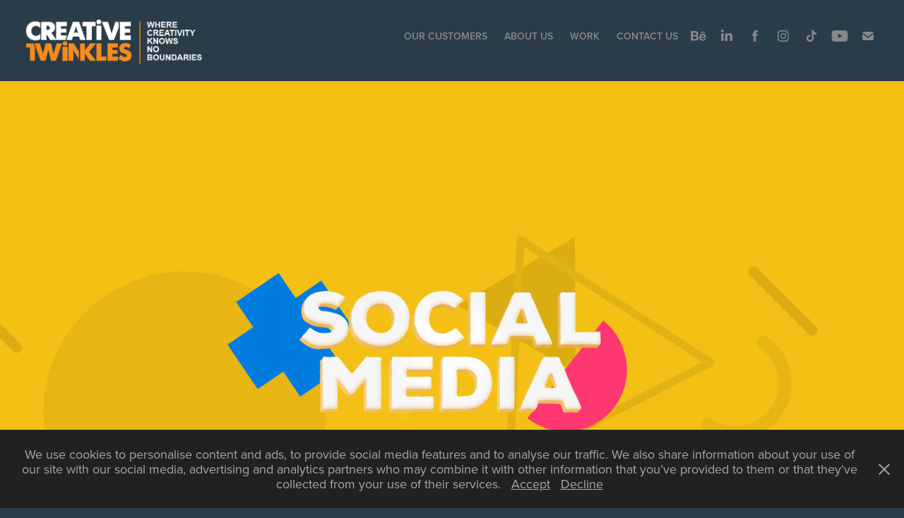

--- FILE ---
content_type: text/html; charset=utf-8
request_url: https://creativetwinkles.net/social-media-collection
body_size: 12416
content:
<!DOCTYPE HTML>
<html lang="en-US">
<head>
  <meta charset="UTF-8" />
  <meta name="viewport" content="width=device-width, initial-scale=1" />
      <meta name="keywords"  content="branding,designs,facebook,graphic,ILLUSTRATION,instagram,lindedin,manipulation,social,social media" />
      <meta name="description"  content="Social Media Collection Designs" />
      <meta name="twitter:card"  content="summary_large_image" />
      <meta name="twitter:site"  content="@AdobePortfolio" />
      <meta  property="og:title" content="Creative Twinkles Agency - Social Media Collection" />
      <meta  property="og:description" content="Social Media Collection Designs" />
      <meta  property="og:image" content="https://cdn.myportfolio.com/77ce08bf-ee72-42ea-bd22-e165d8ff1c57/0344cb59-100c-4233-8632-a660b11e503d_car_202x158.jpg?h=641d89b0b29c403e6ca9a2964b6575b7" />
      <meta name="google-site-verification" content="phFKOckff9A052HhBTVrT_cI9xowkjjR9BdgERAfbj0">
        <link rel="icon" href="https://cdn.myportfolio.com/77ce08bf-ee72-42ea-bd22-e165d8ff1c57/f8a903a0-9761-42b2-83c8-a6c6b37735ad_carw_1x1x32.jpg?h=f54818dba3d8734c4761c304e9f4f114" />
      <link rel="stylesheet" href="/dist/css/main.css" type="text/css" />
      <link rel="stylesheet" href="https://cdn.myportfolio.com/77ce08bf-ee72-42ea-bd22-e165d8ff1c57/3dbae3d7e88f52110a397ff1c916afdb1730211206.css?h=6873687c0540f2f6f691aeac486b9ca2" type="text/css" />
    <link rel="canonical" href="https://creativetwinkles.net/social-media-collection" />
      <title>Creative Twinkles Agency - Social Media Collection</title>
    <script type="text/javascript" src="//use.typekit.net/ik/[base64].js?cb=35f77bfb8b50944859ea3d3804e7194e7a3173fb" async onload="
    try {
      window.Typekit.load();
    } catch (e) {
      console.warn('Typekit not loaded.');
    }
    "></script>
</head>
  <body class="transition-enabled">  <div class='page-background-video page-background-video-with-panel'>
  </div>
  <div class="js-responsive-nav">
    <div class="responsive-nav has-social">
      <div class="close-responsive-click-area js-close-responsive-nav">
        <div class="close-responsive-button"></div>
      </div>
          <div class="nav-container">
            <nav data-hover-hint="nav">
      <div class="page-title">
        <a href="/our-customers" >OUR CUSTOMERS</a>
      </div>
      <div class="page-title">
        <a href="/about-us" >About Us</a>
      </div>
                <div class="gallery-title"><a href="/work" >Work</a></div>
      <div class="page-title">
        <a href="/contact" >CONTACT US</a>
      </div>
                <div class="social pf-nav-social" data-hover-hint="navSocialIcons">
                  <ul>
                          <li>
                            <a href="https://www.behance.net/CreativeTwinkles" target="_blank">
                              <svg id="Layer_1" data-name="Layer 1" xmlns="http://www.w3.org/2000/svg" viewBox="0 0 30 24" class="icon"><path id="path-1" d="M18.83,14.38a2.78,2.78,0,0,0,.65,1.9,2.31,2.31,0,0,0,1.7.59,2.31,2.31,0,0,0,1.38-.41,1.79,1.79,0,0,0,.71-0.87h2.31a4.48,4.48,0,0,1-1.71,2.53,5,5,0,0,1-2.78.76,5.53,5.53,0,0,1-2-.37,4.34,4.34,0,0,1-1.55-1,4.77,4.77,0,0,1-1-1.63,6.29,6.29,0,0,1,0-4.13,4.83,4.83,0,0,1,1-1.64A4.64,4.64,0,0,1,19.09,9a4.86,4.86,0,0,1,2-.4A4.5,4.5,0,0,1,23.21,9a4.36,4.36,0,0,1,1.5,1.3,5.39,5.39,0,0,1,.84,1.86,7,7,0,0,1,.18,2.18h-6.9Zm3.67-3.24A1.94,1.94,0,0,0,21,10.6a2.26,2.26,0,0,0-1,.22,2,2,0,0,0-.66.54,1.94,1.94,0,0,0-.35.69,3.47,3.47,0,0,0-.12.65h4.29A2.75,2.75,0,0,0,22.5,11.14ZM18.29,6h5.36V7.35H18.29V6ZM13.89,17.7a4.4,4.4,0,0,1-1.51.7,6.44,6.44,0,0,1-1.73.22H4.24V5.12h6.24a7.7,7.7,0,0,1,1.73.17,3.67,3.67,0,0,1,1.33.56,2.6,2.6,0,0,1,.86,1,3.74,3.74,0,0,1,.3,1.58,3,3,0,0,1-.46,1.7,3.33,3.33,0,0,1-1.35,1.12,3.19,3.19,0,0,1,1.82,1.26,3.79,3.79,0,0,1,.59,2.17,3.79,3.79,0,0,1-.39,1.77A3.24,3.24,0,0,1,13.89,17.7ZM11.72,8.19a1.25,1.25,0,0,0-.45-0.47,1.88,1.88,0,0,0-.64-0.24,5.5,5.5,0,0,0-.76-0.05H7.16v3.16h3a2,2,0,0,0,1.28-.38A1.43,1.43,0,0,0,11.89,9,1.73,1.73,0,0,0,11.72,8.19ZM11.84,13a2.39,2.39,0,0,0-1.52-.45H7.16v3.73h3.11a3.61,3.61,0,0,0,.82-0.09A2,2,0,0,0,11.77,16a1.39,1.39,0,0,0,.47-0.54,1.85,1.85,0,0,0,.17-0.88A1.77,1.77,0,0,0,11.84,13Z"/></svg>
                            </a>
                          </li>
                          <li>
                            <a href="https://www.linkedin.com/company/creativetwinkles/" target="_blank">
                              <svg version="1.1" id="Layer_1" xmlns="http://www.w3.org/2000/svg" xmlns:xlink="http://www.w3.org/1999/xlink" viewBox="0 0 30 24" style="enable-background:new 0 0 30 24;" xml:space="preserve" class="icon">
                              <path id="path-1_24_" d="M19.6,19v-5.8c0-1.4-0.5-2.4-1.7-2.4c-1,0-1.5,0.7-1.8,1.3C16,12.3,16,12.6,16,13v6h-3.4
                                c0,0,0.1-9.8,0-10.8H16v1.5c0,0,0,0,0,0h0v0C16.4,9,17.2,7.9,19,7.9c2.3,0,4,1.5,4,4.9V19H19.6z M8.9,6.7L8.9,6.7
                                C7.7,6.7,7,5.9,7,4.9C7,3.8,7.8,3,8.9,3s1.9,0.8,1.9,1.9C10.9,5.9,10.1,6.7,8.9,6.7z M10.6,19H7.2V8.2h3.4V19z"/>
                              </svg>
                            </a>
                          </li>
                          <li>
                            <a href="https://www.facebook.com/CreativeTwinkles" target="_blank">
                              <svg xmlns="http://www.w3.org/2000/svg" xmlns:xlink="http://www.w3.org/1999/xlink" version="1.1" x="0px" y="0px" viewBox="0 0 30 24" xml:space="preserve" class="icon"><path d="M16.21 20h-3.26v-8h-1.63V9.24h1.63V7.59c0-2.25 0.92-3.59 3.53-3.59h2.17v2.76H17.3 c-1.02 0-1.08 0.39-1.08 1.11l0 1.38h2.46L18.38 12h-2.17V20z"/></svg>
                            </a>
                          </li>
                          <li>
                            <a href="https://www.instagram.com/creative.twinkles/" target="_blank">
                              <svg version="1.1" id="Layer_1" xmlns="http://www.w3.org/2000/svg" xmlns:xlink="http://www.w3.org/1999/xlink" viewBox="0 0 30 24" style="enable-background:new 0 0 30 24;" xml:space="preserve" class="icon">
                              <g>
                                <path d="M15,5.4c2.1,0,2.4,0,3.2,0c0.8,0,1.2,0.2,1.5,0.3c0.4,0.1,0.6,0.3,0.9,0.6c0.3,0.3,0.5,0.5,0.6,0.9
                                  c0.1,0.3,0.2,0.7,0.3,1.5c0,0.8,0,1.1,0,3.2s0,2.4,0,3.2c0,0.8-0.2,1.2-0.3,1.5c-0.1,0.4-0.3,0.6-0.6,0.9c-0.3,0.3-0.5,0.5-0.9,0.6
                                  c-0.3,0.1-0.7,0.2-1.5,0.3c-0.8,0-1.1,0-3.2,0s-2.4,0-3.2,0c-0.8,0-1.2-0.2-1.5-0.3c-0.4-0.1-0.6-0.3-0.9-0.6
                                  c-0.3-0.3-0.5-0.5-0.6-0.9c-0.1-0.3-0.2-0.7-0.3-1.5c0-0.8,0-1.1,0-3.2s0-2.4,0-3.2c0-0.8,0.2-1.2,0.3-1.5c0.1-0.4,0.3-0.6,0.6-0.9
                                  c0.3-0.3,0.5-0.5,0.9-0.6c0.3-0.1,0.7-0.2,1.5-0.3C12.6,5.4,12.9,5.4,15,5.4 M15,4c-2.2,0-2.4,0-3.3,0c-0.9,0-1.4,0.2-1.9,0.4
                                  c-0.5,0.2-1,0.5-1.4,0.9C7.9,5.8,7.6,6.2,7.4,6.8C7.2,7.3,7.1,7.9,7,8.7C7,9.6,7,9.8,7,12s0,2.4,0,3.3c0,0.9,0.2,1.4,0.4,1.9
                                  c0.2,0.5,0.5,1,0.9,1.4c0.4,0.4,0.9,0.7,1.4,0.9c0.5,0.2,1.1,0.3,1.9,0.4c0.9,0,1.1,0,3.3,0s2.4,0,3.3,0c0.9,0,1.4-0.2,1.9-0.4
                                  c0.5-0.2,1-0.5,1.4-0.9c0.4-0.4,0.7-0.9,0.9-1.4c0.2-0.5,0.3-1.1,0.4-1.9c0-0.9,0-1.1,0-3.3s0-2.4,0-3.3c0-0.9-0.2-1.4-0.4-1.9
                                  c-0.2-0.5-0.5-1-0.9-1.4c-0.4-0.4-0.9-0.7-1.4-0.9c-0.5-0.2-1.1-0.3-1.9-0.4C17.4,4,17.2,4,15,4L15,4L15,4z"/>
                                <path d="M15,7.9c-2.3,0-4.1,1.8-4.1,4.1s1.8,4.1,4.1,4.1s4.1-1.8,4.1-4.1S17.3,7.9,15,7.9L15,7.9z M15,14.7c-1.5,0-2.7-1.2-2.7-2.7
                                  c0-1.5,1.2-2.7,2.7-2.7s2.7,1.2,2.7,2.7C17.7,13.5,16.5,14.7,15,14.7L15,14.7z"/>
                                <path d="M20.2,7.7c0,0.5-0.4,1-1,1s-1-0.4-1-1s0.4-1,1-1S20.2,7.2,20.2,7.7L20.2,7.7z"/>
                              </g>
                              </svg>
                            </a>
                          </li>
                          <li>
                            <a href="https://www.tiktok.com/@creativetwinkles" target="_blank">
                              <svg version="1.1" xmlns="http://www.w3.org/2000/svg" xmlns:xlink="http://www.w3.org/1999/xlink" x="0px" y="0px"
                              	 viewBox="0 0 30 24" style="enable-background:new 0 0 30 24;" xml:space="preserve" class="icon">
                              <path d="M22,10.4c-0.1,0-0.3,0-0.4,0c-1.5,0-2.9-0.7-3.7-2v6.8c0,2.8-2.2,5-5,5s-5-2.2-5-5s2.2-5,5-5l0,0c0.1,0,0.2,0,0.3,0v2.5
                              	c-0.1,0-0.2,0-0.3,0c-1.4,0-2.5,1.1-2.5,2.5c0,1.4,1.1,2.5,2.5,2.5c1.4,0,2.7-1.1,2.7-2.5l0-11.5H18c0.2,2.1,1.9,3.8,4,3.9L22,10.4"
                              	/>
                              </svg>
                            </a>
                          </li>
                          <li>
                            <a href="https://www.youtube.com/channel/UCwGMDMJdKjgBdeJY-LWYSsg" target="_blank">
                              <svg xmlns="http://www.w3.org/2000/svg" xmlns:xlink="http://www.w3.org/1999/xlink" version="1.1" id="Layer_1" viewBox="0 0 30 24" xml:space="preserve" class="icon"><path d="M26.15 16.54c0 0-0.22 1.57-0.9 2.26c-0.87 0.91-1.84 0.91-2.28 0.96C19.78 20 15 20 15 20 s-5.91-0.05-7.74-0.23c-0.51-0.09-1.64-0.07-2.51-0.97c-0.68-0.69-0.91-2.26-0.91-2.26s-0.23-1.84-0.23-3.68v-1.73 c0-1.84 0.23-3.68 0.23-3.68s0.22-1.57 0.91-2.26c0.87-0.91 1.83-0.91 2.28-0.96C10.22 4 15 4 15 4H15c0 0 4.8 0 8 0.2 c0.44 0.1 1.4 0.1 2.3 0.96c0.68 0.7 0.9 2.3 0.9 2.26s0.23 1.8 0.2 3.68v1.73C26.38 14.7 26.1 16.5 26.1 16.54z M12.65 8.56l0 6.39l6.15-3.18L12.65 8.56z"/></svg>
                            </a>
                          </li>
                          <li>
                            <a href="mailto:info@creativetwinkles.com">
                              <svg version="1.1" id="Layer_1" xmlns="http://www.w3.org/2000/svg" xmlns:xlink="http://www.w3.org/1999/xlink" x="0px" y="0px" viewBox="0 0 30 24" style="enable-background:new 0 0 30 24;" xml:space="preserve" class="icon">
                                <g>
                                  <path d="M15,13L7.1,7.1c0-0.5,0.4-1,1-1h13.8c0.5,0,1,0.4,1,1L15,13z M15,14.8l7.9-5.9v8.1c0,0.5-0.4,1-1,1H8.1c-0.5,0-1-0.4-1-1 V8.8L15,14.8z"/>
                                </g>
                              </svg>
                            </a>
                          </li>
                  </ul>
                </div>
            </nav>
          </div>
    </div>
  </div>
  <div class="site-wrap cfix js-site-wrap">
    <div class="site-container">
      <div class="site-content e2e-site-content">
        <header class="site-header">
          <div class="logo-container">
              <div class="logo-wrap" data-hover-hint="logo">
                    <div class="logo e2e-site-logo-text logo-image  ">
    <a href="/work" class="image-normal image-link">
      <img src="https://cdn.myportfolio.com/77ce08bf-ee72-42ea-bd22-e165d8ff1c57/37ee1a4d-1d9d-47fe-996e-3fbfe6f40542_rwc_0x0x593x153x4096.png?h=a0ac5f6bdb308c035fa64cc0fbb326b7" alt="Creative Twinkles Agency">
    </a>
</div>
              </div>
  <div class="hamburger-click-area js-hamburger">
    <div class="hamburger">
      <i></i>
      <i></i>
      <i></i>
    </div>
  </div>
          </div>
              <div class="nav-container">
                <nav data-hover-hint="nav">
      <div class="page-title">
        <a href="/our-customers" >OUR CUSTOMERS</a>
      </div>
      <div class="page-title">
        <a href="/about-us" >About Us</a>
      </div>
                <div class="gallery-title"><a href="/work" >Work</a></div>
      <div class="page-title">
        <a href="/contact" >CONTACT US</a>
      </div>
                    <div class="social pf-nav-social" data-hover-hint="navSocialIcons">
                      <ul>
                              <li>
                                <a href="https://www.behance.net/CreativeTwinkles" target="_blank">
                                  <svg id="Layer_1" data-name="Layer 1" xmlns="http://www.w3.org/2000/svg" viewBox="0 0 30 24" class="icon"><path id="path-1" d="M18.83,14.38a2.78,2.78,0,0,0,.65,1.9,2.31,2.31,0,0,0,1.7.59,2.31,2.31,0,0,0,1.38-.41,1.79,1.79,0,0,0,.71-0.87h2.31a4.48,4.48,0,0,1-1.71,2.53,5,5,0,0,1-2.78.76,5.53,5.53,0,0,1-2-.37,4.34,4.34,0,0,1-1.55-1,4.77,4.77,0,0,1-1-1.63,6.29,6.29,0,0,1,0-4.13,4.83,4.83,0,0,1,1-1.64A4.64,4.64,0,0,1,19.09,9a4.86,4.86,0,0,1,2-.4A4.5,4.5,0,0,1,23.21,9a4.36,4.36,0,0,1,1.5,1.3,5.39,5.39,0,0,1,.84,1.86,7,7,0,0,1,.18,2.18h-6.9Zm3.67-3.24A1.94,1.94,0,0,0,21,10.6a2.26,2.26,0,0,0-1,.22,2,2,0,0,0-.66.54,1.94,1.94,0,0,0-.35.69,3.47,3.47,0,0,0-.12.65h4.29A2.75,2.75,0,0,0,22.5,11.14ZM18.29,6h5.36V7.35H18.29V6ZM13.89,17.7a4.4,4.4,0,0,1-1.51.7,6.44,6.44,0,0,1-1.73.22H4.24V5.12h6.24a7.7,7.7,0,0,1,1.73.17,3.67,3.67,0,0,1,1.33.56,2.6,2.6,0,0,1,.86,1,3.74,3.74,0,0,1,.3,1.58,3,3,0,0,1-.46,1.7,3.33,3.33,0,0,1-1.35,1.12,3.19,3.19,0,0,1,1.82,1.26,3.79,3.79,0,0,1,.59,2.17,3.79,3.79,0,0,1-.39,1.77A3.24,3.24,0,0,1,13.89,17.7ZM11.72,8.19a1.25,1.25,0,0,0-.45-0.47,1.88,1.88,0,0,0-.64-0.24,5.5,5.5,0,0,0-.76-0.05H7.16v3.16h3a2,2,0,0,0,1.28-.38A1.43,1.43,0,0,0,11.89,9,1.73,1.73,0,0,0,11.72,8.19ZM11.84,13a2.39,2.39,0,0,0-1.52-.45H7.16v3.73h3.11a3.61,3.61,0,0,0,.82-0.09A2,2,0,0,0,11.77,16a1.39,1.39,0,0,0,.47-0.54,1.85,1.85,0,0,0,.17-0.88A1.77,1.77,0,0,0,11.84,13Z"/></svg>
                                </a>
                              </li>
                              <li>
                                <a href="https://www.linkedin.com/company/creativetwinkles/" target="_blank">
                                  <svg version="1.1" id="Layer_1" xmlns="http://www.w3.org/2000/svg" xmlns:xlink="http://www.w3.org/1999/xlink" viewBox="0 0 30 24" style="enable-background:new 0 0 30 24;" xml:space="preserve" class="icon">
                                  <path id="path-1_24_" d="M19.6,19v-5.8c0-1.4-0.5-2.4-1.7-2.4c-1,0-1.5,0.7-1.8,1.3C16,12.3,16,12.6,16,13v6h-3.4
                                    c0,0,0.1-9.8,0-10.8H16v1.5c0,0,0,0,0,0h0v0C16.4,9,17.2,7.9,19,7.9c2.3,0,4,1.5,4,4.9V19H19.6z M8.9,6.7L8.9,6.7
                                    C7.7,6.7,7,5.9,7,4.9C7,3.8,7.8,3,8.9,3s1.9,0.8,1.9,1.9C10.9,5.9,10.1,6.7,8.9,6.7z M10.6,19H7.2V8.2h3.4V19z"/>
                                  </svg>
                                </a>
                              </li>
                              <li>
                                <a href="https://www.facebook.com/CreativeTwinkles" target="_blank">
                                  <svg xmlns="http://www.w3.org/2000/svg" xmlns:xlink="http://www.w3.org/1999/xlink" version="1.1" x="0px" y="0px" viewBox="0 0 30 24" xml:space="preserve" class="icon"><path d="M16.21 20h-3.26v-8h-1.63V9.24h1.63V7.59c0-2.25 0.92-3.59 3.53-3.59h2.17v2.76H17.3 c-1.02 0-1.08 0.39-1.08 1.11l0 1.38h2.46L18.38 12h-2.17V20z"/></svg>
                                </a>
                              </li>
                              <li>
                                <a href="https://www.instagram.com/creative.twinkles/" target="_blank">
                                  <svg version="1.1" id="Layer_1" xmlns="http://www.w3.org/2000/svg" xmlns:xlink="http://www.w3.org/1999/xlink" viewBox="0 0 30 24" style="enable-background:new 0 0 30 24;" xml:space="preserve" class="icon">
                                  <g>
                                    <path d="M15,5.4c2.1,0,2.4,0,3.2,0c0.8,0,1.2,0.2,1.5,0.3c0.4,0.1,0.6,0.3,0.9,0.6c0.3,0.3,0.5,0.5,0.6,0.9
                                      c0.1,0.3,0.2,0.7,0.3,1.5c0,0.8,0,1.1,0,3.2s0,2.4,0,3.2c0,0.8-0.2,1.2-0.3,1.5c-0.1,0.4-0.3,0.6-0.6,0.9c-0.3,0.3-0.5,0.5-0.9,0.6
                                      c-0.3,0.1-0.7,0.2-1.5,0.3c-0.8,0-1.1,0-3.2,0s-2.4,0-3.2,0c-0.8,0-1.2-0.2-1.5-0.3c-0.4-0.1-0.6-0.3-0.9-0.6
                                      c-0.3-0.3-0.5-0.5-0.6-0.9c-0.1-0.3-0.2-0.7-0.3-1.5c0-0.8,0-1.1,0-3.2s0-2.4,0-3.2c0-0.8,0.2-1.2,0.3-1.5c0.1-0.4,0.3-0.6,0.6-0.9
                                      c0.3-0.3,0.5-0.5,0.9-0.6c0.3-0.1,0.7-0.2,1.5-0.3C12.6,5.4,12.9,5.4,15,5.4 M15,4c-2.2,0-2.4,0-3.3,0c-0.9,0-1.4,0.2-1.9,0.4
                                      c-0.5,0.2-1,0.5-1.4,0.9C7.9,5.8,7.6,6.2,7.4,6.8C7.2,7.3,7.1,7.9,7,8.7C7,9.6,7,9.8,7,12s0,2.4,0,3.3c0,0.9,0.2,1.4,0.4,1.9
                                      c0.2,0.5,0.5,1,0.9,1.4c0.4,0.4,0.9,0.7,1.4,0.9c0.5,0.2,1.1,0.3,1.9,0.4c0.9,0,1.1,0,3.3,0s2.4,0,3.3,0c0.9,0,1.4-0.2,1.9-0.4
                                      c0.5-0.2,1-0.5,1.4-0.9c0.4-0.4,0.7-0.9,0.9-1.4c0.2-0.5,0.3-1.1,0.4-1.9c0-0.9,0-1.1,0-3.3s0-2.4,0-3.3c0-0.9-0.2-1.4-0.4-1.9
                                      c-0.2-0.5-0.5-1-0.9-1.4c-0.4-0.4-0.9-0.7-1.4-0.9c-0.5-0.2-1.1-0.3-1.9-0.4C17.4,4,17.2,4,15,4L15,4L15,4z"/>
                                    <path d="M15,7.9c-2.3,0-4.1,1.8-4.1,4.1s1.8,4.1,4.1,4.1s4.1-1.8,4.1-4.1S17.3,7.9,15,7.9L15,7.9z M15,14.7c-1.5,0-2.7-1.2-2.7-2.7
                                      c0-1.5,1.2-2.7,2.7-2.7s2.7,1.2,2.7,2.7C17.7,13.5,16.5,14.7,15,14.7L15,14.7z"/>
                                    <path d="M20.2,7.7c0,0.5-0.4,1-1,1s-1-0.4-1-1s0.4-1,1-1S20.2,7.2,20.2,7.7L20.2,7.7z"/>
                                  </g>
                                  </svg>
                                </a>
                              </li>
                              <li>
                                <a href="https://www.tiktok.com/@creativetwinkles" target="_blank">
                                  <svg version="1.1" xmlns="http://www.w3.org/2000/svg" xmlns:xlink="http://www.w3.org/1999/xlink" x="0px" y="0px"
                                  	 viewBox="0 0 30 24" style="enable-background:new 0 0 30 24;" xml:space="preserve" class="icon">
                                  <path d="M22,10.4c-0.1,0-0.3,0-0.4,0c-1.5,0-2.9-0.7-3.7-2v6.8c0,2.8-2.2,5-5,5s-5-2.2-5-5s2.2-5,5-5l0,0c0.1,0,0.2,0,0.3,0v2.5
                                  	c-0.1,0-0.2,0-0.3,0c-1.4,0-2.5,1.1-2.5,2.5c0,1.4,1.1,2.5,2.5,2.5c1.4,0,2.7-1.1,2.7-2.5l0-11.5H18c0.2,2.1,1.9,3.8,4,3.9L22,10.4"
                                  	/>
                                  </svg>
                                </a>
                              </li>
                              <li>
                                <a href="https://www.youtube.com/channel/UCwGMDMJdKjgBdeJY-LWYSsg" target="_blank">
                                  <svg xmlns="http://www.w3.org/2000/svg" xmlns:xlink="http://www.w3.org/1999/xlink" version="1.1" id="Layer_1" viewBox="0 0 30 24" xml:space="preserve" class="icon"><path d="M26.15 16.54c0 0-0.22 1.57-0.9 2.26c-0.87 0.91-1.84 0.91-2.28 0.96C19.78 20 15 20 15 20 s-5.91-0.05-7.74-0.23c-0.51-0.09-1.64-0.07-2.51-0.97c-0.68-0.69-0.91-2.26-0.91-2.26s-0.23-1.84-0.23-3.68v-1.73 c0-1.84 0.23-3.68 0.23-3.68s0.22-1.57 0.91-2.26c0.87-0.91 1.83-0.91 2.28-0.96C10.22 4 15 4 15 4H15c0 0 4.8 0 8 0.2 c0.44 0.1 1.4 0.1 2.3 0.96c0.68 0.7 0.9 2.3 0.9 2.26s0.23 1.8 0.2 3.68v1.73C26.38 14.7 26.1 16.5 26.1 16.54z M12.65 8.56l0 6.39l6.15-3.18L12.65 8.56z"/></svg>
                                </a>
                              </li>
                              <li>
                                <a href="mailto:info@creativetwinkles.com">
                                  <svg version="1.1" id="Layer_1" xmlns="http://www.w3.org/2000/svg" xmlns:xlink="http://www.w3.org/1999/xlink" x="0px" y="0px" viewBox="0 0 30 24" style="enable-background:new 0 0 30 24;" xml:space="preserve" class="icon">
                                    <g>
                                      <path d="M15,13L7.1,7.1c0-0.5,0.4-1,1-1h13.8c0.5,0,1,0.4,1,1L15,13z M15,14.8l7.9-5.9v8.1c0,0.5-0.4,1-1,1H8.1c-0.5,0-1-0.4-1-1 V8.8L15,14.8z"/>
                                    </g>
                                  </svg>
                                </a>
                              </li>
                      </ul>
                    </div>
                </nav>
              </div>
        </header>
        <main>
  <div class="page-container" data-context="page.page.container" data-hover-hint="pageContainer">
    <section class="page standard-modules">
      <div class="page-content js-page-content" data-context="pages" data-identity="id:p5e931818753f02dfbfe450c1dcf314f583d72216c4bc7b0734573">
        <div id="project-canvas" class="js-project-modules modules content">
          <div id="project-modules">
              
              <div class="project-module module image project-module-image js-js-project-module"  style="padding-top: 0px;
padding-bottom: 0px;
  width: 100%;
  float: center;
  clear: both;
">

  

  
     <div class="js-lightbox" data-src="https://cdn.myportfolio.com/77ce08bf-ee72-42ea-bd22-e165d8ff1c57/a6577077-4503-4a95-96c2-df22da8c3882.jpg?h=5cefe699199625b2e499f4f8dd27d783">
           <img
             class="js-lazy e2e-site-project-module-image"
             src="[data-uri]"
             data-src="https://cdn.myportfolio.com/77ce08bf-ee72-42ea-bd22-e165d8ff1c57/a6577077-4503-4a95-96c2-df22da8c3882_rw_1920.jpg?h=fedf6dfe095bef795e48f553b7b8c586"
             data-srcset="https://cdn.myportfolio.com/77ce08bf-ee72-42ea-bd22-e165d8ff1c57/a6577077-4503-4a95-96c2-df22da8c3882_rw_600.jpg?h=e103840ee10695c5c256c67240576d6f 600w,https://cdn.myportfolio.com/77ce08bf-ee72-42ea-bd22-e165d8ff1c57/a6577077-4503-4a95-96c2-df22da8c3882_rw_1200.jpg?h=e7f18b0a6da7e2a23589ab4038293305 1200w,https://cdn.myportfolio.com/77ce08bf-ee72-42ea-bd22-e165d8ff1c57/a6577077-4503-4a95-96c2-df22da8c3882_rw_1920.jpg?h=fedf6dfe095bef795e48f553b7b8c586 1400w,"
             data-sizes="(max-width: 1400px) 100vw, 1400px"
             width="1400"
             height="0"
             style="padding-bottom: 116.67%; background: rgba(0, 0, 0, 0.03)"
             
           >
     </div>
  

</div>

              
              
              
              
              
              
              
              
              
              <div class="project-module module image project-module-image js-js-project-module"  style="padding-top: 0px;
padding-bottom: 0px;
  width: 100%;
  float: center;
  clear: both;
">

  

  
     <div class="js-lightbox" data-src="https://cdn.myportfolio.com/77ce08bf-ee72-42ea-bd22-e165d8ff1c57/5157b894-8c62-4d0f-9684-0bfa38aca1b4.jpg?h=575bbb2dc118405aa69c7559d1c8ac6f">
           <img
             class="js-lazy e2e-site-project-module-image"
             src="[data-uri]"
             data-src="https://cdn.myportfolio.com/77ce08bf-ee72-42ea-bd22-e165d8ff1c57/5157b894-8c62-4d0f-9684-0bfa38aca1b4_rw_1920.jpg?h=4ad3e25db0d080c6601f85a234507448"
             data-srcset="https://cdn.myportfolio.com/77ce08bf-ee72-42ea-bd22-e165d8ff1c57/5157b894-8c62-4d0f-9684-0bfa38aca1b4_rw_600.jpg?h=61ee8191bd0494016c9e8a7077cb0737 600w,https://cdn.myportfolio.com/77ce08bf-ee72-42ea-bd22-e165d8ff1c57/5157b894-8c62-4d0f-9684-0bfa38aca1b4_rw_1200.jpg?h=e2fb57b09afb0a8f9ec32a1e5594aa87 1200w,https://cdn.myportfolio.com/77ce08bf-ee72-42ea-bd22-e165d8ff1c57/5157b894-8c62-4d0f-9684-0bfa38aca1b4_rw_1920.jpg?h=4ad3e25db0d080c6601f85a234507448 1400w,"
             data-sizes="(max-width: 1400px) 100vw, 1400px"
             width="1400"
             height="0"
             style="padding-bottom: 197%; background: rgba(0, 0, 0, 0.03)"
             
           >
     </div>
  

</div>

              
              
              
              
              
              
              
              
              
              <div class="project-module module image project-module-image js-js-project-module"  style="padding-top: 0px;
padding-bottom: 0px;
  width: 100%;
  float: center;
  clear: both;
">

  

  
     <div class="js-lightbox" data-src="https://cdn.myportfolio.com/77ce08bf-ee72-42ea-bd22-e165d8ff1c57/a318ad5d-9391-4e30-b721-27faa5f0a5f4.jpg?h=e96e8738538e72e3e86f3c5d6d41efa2">
           <img
             class="js-lazy e2e-site-project-module-image"
             src="[data-uri]"
             data-src="https://cdn.myportfolio.com/77ce08bf-ee72-42ea-bd22-e165d8ff1c57/a318ad5d-9391-4e30-b721-27faa5f0a5f4_rw_1920.jpg?h=cd3148988169a13283ac5b63c2f52e9c"
             data-srcset="https://cdn.myportfolio.com/77ce08bf-ee72-42ea-bd22-e165d8ff1c57/a318ad5d-9391-4e30-b721-27faa5f0a5f4_rw_600.jpg?h=67d314d3a604a2b3520ccdca7d4f44b4 600w,https://cdn.myportfolio.com/77ce08bf-ee72-42ea-bd22-e165d8ff1c57/a318ad5d-9391-4e30-b721-27faa5f0a5f4_rw_1200.jpg?h=2a321b111ec9fb56fbac314842df5ff6 1200w,https://cdn.myportfolio.com/77ce08bf-ee72-42ea-bd22-e165d8ff1c57/a318ad5d-9391-4e30-b721-27faa5f0a5f4_rw_1920.jpg?h=cd3148988169a13283ac5b63c2f52e9c 1400w,"
             data-sizes="(max-width: 1400px) 100vw, 1400px"
             width="1400"
             height="0"
             style="padding-bottom: 61.83%; background: rgba(0, 0, 0, 0.03)"
             
           >
     </div>
  

</div>

              
              
              
              
              
              
              
              
              
              <div class="project-module module image project-module-image js-js-project-module"  style="padding-top: 0px;
padding-bottom: 0px;
  width: 100%;
  float: center;
  clear: both;
">

  

  
     <div class="js-lightbox" data-src="https://cdn.myportfolio.com/77ce08bf-ee72-42ea-bd22-e165d8ff1c57/e51e7397-82c8-4b7b-b07e-5a5f44eb7b6c.jpg?h=cfe4b3209b0c298a7281925e380e6676">
           <img
             class="js-lazy e2e-site-project-module-image"
             src="[data-uri]"
             data-src="https://cdn.myportfolio.com/77ce08bf-ee72-42ea-bd22-e165d8ff1c57/e51e7397-82c8-4b7b-b07e-5a5f44eb7b6c_rw_1920.jpg?h=f00be1f06a7d8e4ed2ceee257435ee87"
             data-srcset="https://cdn.myportfolio.com/77ce08bf-ee72-42ea-bd22-e165d8ff1c57/e51e7397-82c8-4b7b-b07e-5a5f44eb7b6c_rw_600.jpg?h=eb03425a6cb1f66ff0eba920ea8bece2 600w,https://cdn.myportfolio.com/77ce08bf-ee72-42ea-bd22-e165d8ff1c57/e51e7397-82c8-4b7b-b07e-5a5f44eb7b6c_rw_1200.jpg?h=08e88b19944d3e13e32ccf57907493e0 1200w,https://cdn.myportfolio.com/77ce08bf-ee72-42ea-bd22-e165d8ff1c57/e51e7397-82c8-4b7b-b07e-5a5f44eb7b6c_rw_1920.jpg?h=f00be1f06a7d8e4ed2ceee257435ee87 1400w,"
             data-sizes="(max-width: 1400px) 100vw, 1400px"
             width="1400"
             height="0"
             style="padding-bottom: 143.17%; background: rgba(0, 0, 0, 0.03)"
             
           >
     </div>
  

</div>

              
              
              
              
              
              
              
              
              
              <div class="project-module module image project-module-image js-js-project-module"  style="padding-top: 0px;
padding-bottom: 0px;
  width: 100%;
  float: center;
  clear: both;
">

  

  
     <div class="js-lightbox" data-src="https://cdn.myportfolio.com/77ce08bf-ee72-42ea-bd22-e165d8ff1c57/220f6492-7b09-4ebb-8616-cf2a63b24a96.jpg?h=23cef5dc084048a4ef14b69835daf9bf">
           <img
             class="js-lazy e2e-site-project-module-image"
             src="[data-uri]"
             data-src="https://cdn.myportfolio.com/77ce08bf-ee72-42ea-bd22-e165d8ff1c57/220f6492-7b09-4ebb-8616-cf2a63b24a96_rw_1920.jpg?h=ef60131d3ae6af5170ce4a1bad056910"
             data-srcset="https://cdn.myportfolio.com/77ce08bf-ee72-42ea-bd22-e165d8ff1c57/220f6492-7b09-4ebb-8616-cf2a63b24a96_rw_600.jpg?h=af5d47a6cb1a32683854ab9e5f9b0cd0 600w,https://cdn.myportfolio.com/77ce08bf-ee72-42ea-bd22-e165d8ff1c57/220f6492-7b09-4ebb-8616-cf2a63b24a96_rw_1200.jpg?h=e5eecca0b1591bd6fe8b00945b60220f 1200w,https://cdn.myportfolio.com/77ce08bf-ee72-42ea-bd22-e165d8ff1c57/220f6492-7b09-4ebb-8616-cf2a63b24a96_rw_1920.jpg?h=ef60131d3ae6af5170ce4a1bad056910 1400w,"
             data-sizes="(max-width: 1400px) 100vw, 1400px"
             width="1400"
             height="0"
             style="padding-bottom: 65.33%; background: rgba(0, 0, 0, 0.03)"
             
           >
     </div>
  

</div>

              
              
              
              
              
              
              
              
              
              <div class="project-module module image project-module-image js-js-project-module" >

  

  
     <div class="js-lightbox" data-src="https://cdn.myportfolio.com/77ce08bf-ee72-42ea-bd22-e165d8ff1c57/b8a3d09f-307a-4d18-9530-305fd8e24c17.jpg?h=beb0d8fcd7343f8208fbe432031a5423">
           <img
             class="js-lazy e2e-site-project-module-image"
             src="[data-uri]"
             data-src="https://cdn.myportfolio.com/77ce08bf-ee72-42ea-bd22-e165d8ff1c57/b8a3d09f-307a-4d18-9530-305fd8e24c17_rw_1920.jpg?h=bc6e70c2ff1f7b3fc24089c391867e7e"
             data-srcset="https://cdn.myportfolio.com/77ce08bf-ee72-42ea-bd22-e165d8ff1c57/b8a3d09f-307a-4d18-9530-305fd8e24c17_rw_600.jpg?h=9e5b54c2730bd8ad8dc916e276630e4f 600w,https://cdn.myportfolio.com/77ce08bf-ee72-42ea-bd22-e165d8ff1c57/b8a3d09f-307a-4d18-9530-305fd8e24c17_rw_1200.jpg?h=482c89c6000d6b875c31a29cb0707596 1200w,https://cdn.myportfolio.com/77ce08bf-ee72-42ea-bd22-e165d8ff1c57/b8a3d09f-307a-4d18-9530-305fd8e24c17_rw_1920.jpg?h=bc6e70c2ff1f7b3fc24089c391867e7e 1400w,"
             data-sizes="(max-width: 1400px) 100vw, 1400px"
             width="1400"
             height="0"
             style="padding-bottom: 147%; background: rgba(0, 0, 0, 0.03)"
             
           >
     </div>
  

</div>

              
              
              
              
              
              
              
              
          </div>
        </div>
      </div>
    </section>
          <section class="other-projects" data-context="page.page.other_pages" data-hover-hint="otherPages">
            <div class="title-wrapper">
              <div class="title-container">
                  <h3 class="other-projects-title preserve-whitespace">You may also like</h3>
              </div>
            </div>
            <div class="project-covers">
                  <a class="project-cover js-project-cover-touch hold-space" href="/heto-company-profile" data-context="pages" data-identity="id:p606b6772d425debfcf654712c943629b0544b3fbbe53465372c38">
                    <div class="cover-content-container">
                      <div class="cover-image-wrap">
                        <div class="cover-image">
                            <div class="cover cover-normal">

            <img
              class="cover__img js-lazy"
              src="https://cdn.myportfolio.com/77ce08bf-ee72-42ea-bd22-e165d8ff1c57/6fdc5390-87ba-4267-9a6e-cfaba804e67a_carw_202x158x32.jpg?h=28c2338459b22601921841ecc68535ad"
              data-src="https://cdn.myportfolio.com/77ce08bf-ee72-42ea-bd22-e165d8ff1c57/6fdc5390-87ba-4267-9a6e-cfaba804e67a_car_202x158.jpg?h=c962551f5820188738ffea3c1d1c0ef1"
              data-srcset="https://cdn.myportfolio.com/77ce08bf-ee72-42ea-bd22-e165d8ff1c57/6fdc5390-87ba-4267-9a6e-cfaba804e67a_carw_202x158x640.jpg?h=1a936c730d6619a7bc25deae4ff5ff4f 640w, https://cdn.myportfolio.com/77ce08bf-ee72-42ea-bd22-e165d8ff1c57/6fdc5390-87ba-4267-9a6e-cfaba804e67a_carw_202x158x1280.jpg?h=758934167c0c0b0a643bdc23b7231598 1280w, https://cdn.myportfolio.com/77ce08bf-ee72-42ea-bd22-e165d8ff1c57/6fdc5390-87ba-4267-9a6e-cfaba804e67a_carw_202x158x1366.jpg?h=6ded31ad3aeffe342bcf074aaf714e23 1366w, https://cdn.myportfolio.com/77ce08bf-ee72-42ea-bd22-e165d8ff1c57/6fdc5390-87ba-4267-9a6e-cfaba804e67a_carw_202x158x1920.jpg?h=ed2a350489e853d5aeac41a6f02f5acf 1920w, https://cdn.myportfolio.com/77ce08bf-ee72-42ea-bd22-e165d8ff1c57/6fdc5390-87ba-4267-9a6e-cfaba804e67a_carw_202x158x2560.jpg?h=b844829cc2fdb90ab5476fb151ecfc47 2560w, https://cdn.myportfolio.com/77ce08bf-ee72-42ea-bd22-e165d8ff1c57/6fdc5390-87ba-4267-9a6e-cfaba804e67a_carw_202x158x5120.jpg?h=d19f9caf440f4f418c4dc25323ef3d8d 5120w"
              data-sizes="(max-width: 540px) 100vw, (max-width: 768px) 50vw, calc(1937px / 4)"
            >
                                      </div>
                        </div>
                      </div>
                      <div class="details-wrap">
                        <div class="details">
                          <div class="details-inner">
                              <div class="title preserve-whitespace">HETO Company Profile</div>
                              <div class="date">2021</div>
                          </div>
                        </div>
                      </div>
                    </div>
                  </a>
                  <a class="project-cover js-project-cover-touch hold-space" href="/qmb-book" data-context="pages" data-identity="id:p5d6fa1fc2d2f0df5ec63d3e2a0128a6bfba1d21d91c2f204178b1">
                    <div class="cover-content-container">
                      <div class="cover-image-wrap">
                        <div class="cover-image">
                            <div class="cover cover-normal">

            <img
              class="cover__img js-lazy"
              src="https://cdn.myportfolio.com/77ce08bf-ee72-42ea-bd22-e165d8ff1c57/ac2f99d9-6ba9-4c5d-8e7e-2c246a3a0804_carw_202x158x32.jpg?h=fa43e15bc75ad6ad69b39a42f2cdac49"
              data-src="https://cdn.myportfolio.com/77ce08bf-ee72-42ea-bd22-e165d8ff1c57/ac2f99d9-6ba9-4c5d-8e7e-2c246a3a0804_car_202x158.jpg?h=6784cd526e1e2340dbb5f4124d1a578b"
              data-srcset="https://cdn.myportfolio.com/77ce08bf-ee72-42ea-bd22-e165d8ff1c57/ac2f99d9-6ba9-4c5d-8e7e-2c246a3a0804_carw_202x158x640.jpg?h=92541298d40b61d04b3529abf9e97f7a 640w, https://cdn.myportfolio.com/77ce08bf-ee72-42ea-bd22-e165d8ff1c57/ac2f99d9-6ba9-4c5d-8e7e-2c246a3a0804_carw_202x158x1280.jpg?h=dae3e35e4e34d1d463b6d1609b91df9a 1280w, https://cdn.myportfolio.com/77ce08bf-ee72-42ea-bd22-e165d8ff1c57/ac2f99d9-6ba9-4c5d-8e7e-2c246a3a0804_carw_202x158x1366.jpg?h=04bf91ec194e270f70f311d690399de5 1366w, https://cdn.myportfolio.com/77ce08bf-ee72-42ea-bd22-e165d8ff1c57/ac2f99d9-6ba9-4c5d-8e7e-2c246a3a0804_carw_202x158x1920.jpg?h=96f51dc14005767bf433f9f3de9ec11f 1920w, https://cdn.myportfolio.com/77ce08bf-ee72-42ea-bd22-e165d8ff1c57/ac2f99d9-6ba9-4c5d-8e7e-2c246a3a0804_carw_202x158x2560.jpg?h=be41991bf00dbbf40b5abb2d5cebb0f0 2560w, https://cdn.myportfolio.com/77ce08bf-ee72-42ea-bd22-e165d8ff1c57/ac2f99d9-6ba9-4c5d-8e7e-2c246a3a0804_carw_202x158x5120.jpg?h=91dde17852fba5dedee434018056b05a 5120w"
              data-sizes="(max-width: 540px) 100vw, (max-width: 768px) 50vw, calc(1937px / 4)"
            >
                                      </div>
                        </div>
                      </div>
                      <div class="details-wrap">
                        <div class="details">
                          <div class="details-inner">
                              <div class="title preserve-whitespace">QMB Book</div>
                              <div class="date">2016</div>
                          </div>
                        </div>
                      </div>
                    </div>
                  </a>
                  <a class="project-cover js-project-cover-touch hold-space" href="/living-yards" data-context="pages" data-identity="id:p60645eab6b1a0d0c07b3a6ebfc6676461c9cb130d46f3c7b24e62">
                    <div class="cover-content-container">
                      <div class="cover-image-wrap">
                        <div class="cover-image">
                            <div class="cover cover-normal">

            <img
              class="cover__img js-lazy"
              src="https://cdn.myportfolio.com/77ce08bf-ee72-42ea-bd22-e165d8ff1c57/1f330e89-608c-40e9-904a-55781bff241b_carw_202x158x32.jpg?h=7f2b0731d6d449b90abbf74a0773ed57"
              data-src="https://cdn.myportfolio.com/77ce08bf-ee72-42ea-bd22-e165d8ff1c57/1f330e89-608c-40e9-904a-55781bff241b_car_202x158.jpg?h=d10761162699b61145e320b1c948792b"
              data-srcset="https://cdn.myportfolio.com/77ce08bf-ee72-42ea-bd22-e165d8ff1c57/1f330e89-608c-40e9-904a-55781bff241b_carw_202x158x640.jpg?h=8592cedee06400b5a6261fb2f93f032b 640w, https://cdn.myportfolio.com/77ce08bf-ee72-42ea-bd22-e165d8ff1c57/1f330e89-608c-40e9-904a-55781bff241b_carw_202x158x1280.jpg?h=b36b6ea20d0cdfc3e929dbdeb75fff07 1280w, https://cdn.myportfolio.com/77ce08bf-ee72-42ea-bd22-e165d8ff1c57/1f330e89-608c-40e9-904a-55781bff241b_carw_202x158x1366.jpg?h=46574e7f9c4a25681dc95148e22ad525 1366w, https://cdn.myportfolio.com/77ce08bf-ee72-42ea-bd22-e165d8ff1c57/1f330e89-608c-40e9-904a-55781bff241b_carw_202x158x1920.jpg?h=25c1836ececbf5ef0465f361c14bd921 1920w, https://cdn.myportfolio.com/77ce08bf-ee72-42ea-bd22-e165d8ff1c57/1f330e89-608c-40e9-904a-55781bff241b_carw_202x158x2560.jpg?h=bcb6a102c42b267292a2325a394c0f92 2560w, https://cdn.myportfolio.com/77ce08bf-ee72-42ea-bd22-e165d8ff1c57/1f330e89-608c-40e9-904a-55781bff241b_carw_202x158x5120.jpg?h=84521b85ecc1d5022c546c87d4bfebc6 5120w"
              data-sizes="(max-width: 540px) 100vw, (max-width: 768px) 50vw, calc(1937px / 4)"
            >
                                      </div>
                        </div>
                      </div>
                      <div class="details-wrap">
                        <div class="details">
                          <div class="details-inner">
                              <div class="title preserve-whitespace">Living Yards</div>
                              <div class="date">2021</div>
                          </div>
                        </div>
                      </div>
                    </div>
                  </a>
                  <a class="project-cover js-project-cover-touch hold-space" href="/borgscan2" data-context="pages" data-identity="id:p60e0630a42711e63bb0ecda4ee5889b478150b80ab9406f199efe">
                    <div class="cover-content-container">
                      <div class="cover-image-wrap">
                        <div class="cover-image">
                            <div class="cover cover-normal">

            <img
              class="cover__img js-lazy"
              src="https://cdn.myportfolio.com/77ce08bf-ee72-42ea-bd22-e165d8ff1c57/6e3cfe3d-5d17-4063-98a4-b70fbef430ac_carw_202x158x32.jpg?h=e47a0690b161a6155f03986ffc6cb46b"
              data-src="https://cdn.myportfolio.com/77ce08bf-ee72-42ea-bd22-e165d8ff1c57/6e3cfe3d-5d17-4063-98a4-b70fbef430ac_car_202x158.jpg?h=65e02dae74532d7c900f9da9e04f9247"
              data-srcset="https://cdn.myportfolio.com/77ce08bf-ee72-42ea-bd22-e165d8ff1c57/6e3cfe3d-5d17-4063-98a4-b70fbef430ac_carw_202x158x640.jpg?h=6697f7534e8a36ce05c145fb1b2bbab7 640w, https://cdn.myportfolio.com/77ce08bf-ee72-42ea-bd22-e165d8ff1c57/6e3cfe3d-5d17-4063-98a4-b70fbef430ac_carw_202x158x1280.jpg?h=00546774eeb75062a263bba02dcadbdc 1280w, https://cdn.myportfolio.com/77ce08bf-ee72-42ea-bd22-e165d8ff1c57/6e3cfe3d-5d17-4063-98a4-b70fbef430ac_carw_202x158x1366.jpg?h=73d97c56e5d85624531c5d0cda2ae765 1366w, https://cdn.myportfolio.com/77ce08bf-ee72-42ea-bd22-e165d8ff1c57/6e3cfe3d-5d17-4063-98a4-b70fbef430ac_carw_202x158x1920.jpg?h=945a609653e81df061063095b035b930 1920w, https://cdn.myportfolio.com/77ce08bf-ee72-42ea-bd22-e165d8ff1c57/6e3cfe3d-5d17-4063-98a4-b70fbef430ac_carw_202x158x2560.jpg?h=4ce24a936af6ec22d817b46f731ceabe 2560w, https://cdn.myportfolio.com/77ce08bf-ee72-42ea-bd22-e165d8ff1c57/6e3cfe3d-5d17-4063-98a4-b70fbef430ac_carw_202x158x5120.jpg?h=1d6c6c9bce0f94234104a8529f89c961 5120w"
              data-sizes="(max-width: 540px) 100vw, (max-width: 768px) 50vw, calc(1937px / 4)"
            >
                                      </div>
                        </div>
                      </div>
                      <div class="details-wrap">
                        <div class="details">
                          <div class="details-inner">
                              <div class="title preserve-whitespace">Borg Scan</div>
                              <div class="date">2021</div>
                          </div>
                        </div>
                      </div>
                    </div>
                  </a>
                  <a class="project-cover js-project-cover-touch hold-space" href="/acrow-company-profile" data-context="pages" data-identity="id:p6720de9e403a5e4b1cd20a752355f955d63a060c036c82cd56e4f">
                    <div class="cover-content-container">
                      <div class="cover-image-wrap">
                        <div class="cover-image">
                            <div class="cover cover-normal">

            <img
              class="cover__img js-lazy"
              src="https://cdn.myportfolio.com/77ce08bf-ee72-42ea-bd22-e165d8ff1c57/c0e966b6-9ff3-4daa-b232-11a49c6bb3ce_rwc_180x253x846x661x32.jpg?h=4ca29a0434ff6ec490c1e3ffc8256596"
              data-src="https://cdn.myportfolio.com/77ce08bf-ee72-42ea-bd22-e165d8ff1c57/c0e966b6-9ff3-4daa-b232-11a49c6bb3ce_rwc_180x253x846x661x846.jpg?h=5fb2ce9035a9fd34d2b14c97625dc560"
              data-srcset="https://cdn.myportfolio.com/77ce08bf-ee72-42ea-bd22-e165d8ff1c57/c0e966b6-9ff3-4daa-b232-11a49c6bb3ce_rwc_180x253x846x661x640.jpg?h=e74bff4d0ea66d32c5462850320cd311 640w, https://cdn.myportfolio.com/77ce08bf-ee72-42ea-bd22-e165d8ff1c57/c0e966b6-9ff3-4daa-b232-11a49c6bb3ce_rwc_180x253x846x661x846.jpg?h=5fb2ce9035a9fd34d2b14c97625dc560 1280w, https://cdn.myportfolio.com/77ce08bf-ee72-42ea-bd22-e165d8ff1c57/c0e966b6-9ff3-4daa-b232-11a49c6bb3ce_rwc_180x253x846x661x846.jpg?h=5fb2ce9035a9fd34d2b14c97625dc560 1366w, https://cdn.myportfolio.com/77ce08bf-ee72-42ea-bd22-e165d8ff1c57/c0e966b6-9ff3-4daa-b232-11a49c6bb3ce_rwc_180x253x846x661x846.jpg?h=5fb2ce9035a9fd34d2b14c97625dc560 1920w, https://cdn.myportfolio.com/77ce08bf-ee72-42ea-bd22-e165d8ff1c57/c0e966b6-9ff3-4daa-b232-11a49c6bb3ce_rwc_180x253x846x661x846.jpg?h=5fb2ce9035a9fd34d2b14c97625dc560 2560w, https://cdn.myportfolio.com/77ce08bf-ee72-42ea-bd22-e165d8ff1c57/c0e966b6-9ff3-4daa-b232-11a49c6bb3ce_rwc_180x253x846x661x846.jpg?h=5fb2ce9035a9fd34d2b14c97625dc560 5120w"
              data-sizes="(max-width: 540px) 100vw, (max-width: 768px) 50vw, calc(1937px / 4)"
            >
                                      </div>
                        </div>
                      </div>
                      <div class="details-wrap">
                        <div class="details">
                          <div class="details-inner">
                              <div class="title preserve-whitespace">Acrow Company Profile</div>
                              <div class="date">2024</div>
                          </div>
                        </div>
                      </div>
                    </div>
                  </a>
                  <a class="project-cover js-project-cover-touch hold-space" href="/wally" data-context="pages" data-identity="id:p606efc48cef74491b04b139c70338df5e1b3d848240a4d792a85b">
                    <div class="cover-content-container">
                      <div class="cover-image-wrap">
                        <div class="cover-image">
                            <div class="cover cover-normal">

            <img
              class="cover__img js-lazy"
              src="https://cdn.myportfolio.com/77ce08bf-ee72-42ea-bd22-e165d8ff1c57/92122490-81fa-4715-8cb8-be3b4bab177f_rwc_576x467x1838x1437x32.jpg?h=84280a87fce7b40c2718a53a66121db4"
              data-src="https://cdn.myportfolio.com/77ce08bf-ee72-42ea-bd22-e165d8ff1c57/92122490-81fa-4715-8cb8-be3b4bab177f_rwc_576x467x1838x1437x1838.jpg?h=981caf9a181639fe213f049888e1195a"
              data-srcset="https://cdn.myportfolio.com/77ce08bf-ee72-42ea-bd22-e165d8ff1c57/92122490-81fa-4715-8cb8-be3b4bab177f_rwc_576x467x1838x1437x640.jpg?h=c2a84f22d8c97876eace4948afa3b823 640w, https://cdn.myportfolio.com/77ce08bf-ee72-42ea-bd22-e165d8ff1c57/92122490-81fa-4715-8cb8-be3b4bab177f_rwc_576x467x1838x1437x1280.jpg?h=697bfd1e2275ffd2f36dc011340d68ff 1280w, https://cdn.myportfolio.com/77ce08bf-ee72-42ea-bd22-e165d8ff1c57/92122490-81fa-4715-8cb8-be3b4bab177f_rwc_576x467x1838x1437x1366.jpg?h=466d6f58228544e2cd89abef01e330da 1366w, https://cdn.myportfolio.com/77ce08bf-ee72-42ea-bd22-e165d8ff1c57/92122490-81fa-4715-8cb8-be3b4bab177f_rwc_576x467x1838x1437x1920.jpg?h=4ce0d5c332da85a600c187ab7852c803 1920w, https://cdn.myportfolio.com/77ce08bf-ee72-42ea-bd22-e165d8ff1c57/92122490-81fa-4715-8cb8-be3b4bab177f_rwc_576x467x1838x1437x2560.jpg?h=0db91fc87579994d8efa35d5f695391d 2560w, https://cdn.myportfolio.com/77ce08bf-ee72-42ea-bd22-e165d8ff1c57/92122490-81fa-4715-8cb8-be3b4bab177f_rwc_576x467x1838x1437x1838.jpg?h=981caf9a181639fe213f049888e1195a 5120w"
              data-sizes="(max-width: 540px) 100vw, (max-width: 768px) 50vw, calc(1937px / 4)"
            >
                                      </div>
                        </div>
                      </div>
                      <div class="details-wrap">
                        <div class="details">
                          <div class="details-inner">
                              <div class="title preserve-whitespace">Wally Album</div>
                              <div class="date">2016</div>
                          </div>
                        </div>
                      </div>
                    </div>
                  </a>
                  <a class="project-cover js-project-cover-touch hold-space" href="/al-ahram-beverage-company" data-context="pages" data-identity="id:p5d6fa1fe44d23ee1205c92a09a3090abe5bb83c524e11d966cf70">
                    <div class="cover-content-container">
                      <div class="cover-image-wrap">
                        <div class="cover-image">
                            <div class="cover cover-normal">

            <img
              class="cover__img js-lazy"
              src="https://cdn.myportfolio.com/77ce08bf-ee72-42ea-bd22-e165d8ff1c57/7bdfb93e-be41-432d-80b2-48a9bf7a3ae1_carw_202x158x32.jpeg?h=56a3e3eafa2444f94b477464623fae37"
              data-src="https://cdn.myportfolio.com/77ce08bf-ee72-42ea-bd22-e165d8ff1c57/7bdfb93e-be41-432d-80b2-48a9bf7a3ae1_car_202x158.jpeg?h=82d9a2efb7fc10d9066a7434c7864d8a"
              data-srcset="https://cdn.myportfolio.com/77ce08bf-ee72-42ea-bd22-e165d8ff1c57/7bdfb93e-be41-432d-80b2-48a9bf7a3ae1_carw_202x158x640.jpeg?h=ccf5a4ff221681a99d86c5e79ed96a75 640w, https://cdn.myportfolio.com/77ce08bf-ee72-42ea-bd22-e165d8ff1c57/7bdfb93e-be41-432d-80b2-48a9bf7a3ae1_carw_202x158x1280.jpeg?h=69dd9fce30be07d3557dfdb9d00da60b 1280w, https://cdn.myportfolio.com/77ce08bf-ee72-42ea-bd22-e165d8ff1c57/7bdfb93e-be41-432d-80b2-48a9bf7a3ae1_carw_202x158x1366.jpeg?h=0b4f932c9335af447b850a35a1f3719b 1366w, https://cdn.myportfolio.com/77ce08bf-ee72-42ea-bd22-e165d8ff1c57/7bdfb93e-be41-432d-80b2-48a9bf7a3ae1_carw_202x158x1920.jpeg?h=67668bfdebec7cc3a97fa4384505291d 1920w, https://cdn.myportfolio.com/77ce08bf-ee72-42ea-bd22-e165d8ff1c57/7bdfb93e-be41-432d-80b2-48a9bf7a3ae1_carw_202x158x2560.jpeg?h=be47a2c90de50f9f085d65e125abe017 2560w, https://cdn.myportfolio.com/77ce08bf-ee72-42ea-bd22-e165d8ff1c57/7bdfb93e-be41-432d-80b2-48a9bf7a3ae1_carw_202x158x5120.jpeg?h=dc5cfeb3542bd9539559dd0dc30c03f0 5120w"
              data-sizes="(max-width: 540px) 100vw, (max-width: 768px) 50vw, calc(1937px / 4)"
            >
                                      </div>
                        </div>
                      </div>
                      <div class="details-wrap">
                        <div class="details">
                          <div class="details-inner">
                              <div class="title preserve-whitespace">Al Ahram Beverage Company</div>
                              <div class="date">2016</div>
                          </div>
                        </div>
                      </div>
                    </div>
                  </a>
                  <a class="project-cover js-project-cover-touch hold-space" href="/nile-property-expo" data-context="pages" data-identity="id:p60649e78cdf8f953743d759360dfd9c5211187cc125e649d84e0d">
                    <div class="cover-content-container">
                      <div class="cover-image-wrap">
                        <div class="cover-image">
                            <div class="cover cover-normal">

            <img
              class="cover__img js-lazy"
              src="https://cdn.myportfolio.com/77ce08bf-ee72-42ea-bd22-e165d8ff1c57/f6f08b88-fd80-4135-96a3-050626a45102_rwc_0x0x3000x2345x32.jpg?h=7a37508620b2e930213cb57fbde7d366"
              data-src="https://cdn.myportfolio.com/77ce08bf-ee72-42ea-bd22-e165d8ff1c57/f6f08b88-fd80-4135-96a3-050626a45102_rwc_0x0x3000x2345x3000.jpg?h=94ffc139137ee39bae6ec031817f0fca"
              data-srcset="https://cdn.myportfolio.com/77ce08bf-ee72-42ea-bd22-e165d8ff1c57/f6f08b88-fd80-4135-96a3-050626a45102_rwc_0x0x3000x2345x640.jpg?h=a11d85c6d9a4cc23d8a7d802e6d9cbfe 640w, https://cdn.myportfolio.com/77ce08bf-ee72-42ea-bd22-e165d8ff1c57/f6f08b88-fd80-4135-96a3-050626a45102_rwc_0x0x3000x2345x1280.jpg?h=00e82ed2a2bdec7c9fec011fca4a7bb0 1280w, https://cdn.myportfolio.com/77ce08bf-ee72-42ea-bd22-e165d8ff1c57/f6f08b88-fd80-4135-96a3-050626a45102_rwc_0x0x3000x2345x1366.jpg?h=0365131cb9cbe251c82f682208e15e6b 1366w, https://cdn.myportfolio.com/77ce08bf-ee72-42ea-bd22-e165d8ff1c57/f6f08b88-fd80-4135-96a3-050626a45102_rwc_0x0x3000x2345x1920.jpg?h=09cb36d017aff456f0db4783216ec826 1920w, https://cdn.myportfolio.com/77ce08bf-ee72-42ea-bd22-e165d8ff1c57/f6f08b88-fd80-4135-96a3-050626a45102_rwc_0x0x3000x2345x2560.jpg?h=3f38e2734acaef2474a5f8f308c4436c 2560w, https://cdn.myportfolio.com/77ce08bf-ee72-42ea-bd22-e165d8ff1c57/f6f08b88-fd80-4135-96a3-050626a45102_rwc_0x0x3000x2345x3000.jpg?h=94ffc139137ee39bae6ec031817f0fca 5120w"
              data-sizes="(max-width: 540px) 100vw, (max-width: 768px) 50vw, calc(1937px / 4)"
            >
                                      </div>
                        </div>
                      </div>
                      <div class="details-wrap">
                        <div class="details">
                          <div class="details-inner">
                              <div class="title preserve-whitespace">Nile Property Expo</div>
                              <div class="date">2021</div>
                          </div>
                        </div>
                      </div>
                    </div>
                  </a>
                  <a class="project-cover js-project-cover-touch hold-space" href="/beforeafter" data-context="pages" data-identity="id:p61ade25a35625a1248d205524c6b3b75863c726d34ea328511d76">
                    <div class="cover-content-container">
                      <div class="cover-image-wrap">
                        <div class="cover-image">
                            <div class="cover cover-normal">

            <img
              class="cover__img js-lazy"
              src="https://cdn.myportfolio.com/77ce08bf-ee72-42ea-bd22-e165d8ff1c57/900bf6eb-668c-4221-b042-df4c3ed15642_rwc_0x109x1000x781x32.jpg?h=e9d1595d42be09461995d6db42f6b126"
              data-src="https://cdn.myportfolio.com/77ce08bf-ee72-42ea-bd22-e165d8ff1c57/900bf6eb-668c-4221-b042-df4c3ed15642_rwc_0x109x1000x781x1000.jpg?h=1a9e9a2695e00d0356766ec75a67c8fd"
              data-srcset="https://cdn.myportfolio.com/77ce08bf-ee72-42ea-bd22-e165d8ff1c57/900bf6eb-668c-4221-b042-df4c3ed15642_rwc_0x109x1000x781x640.jpg?h=a2856b706f5647f4b187e90fca0b6b6a 640w, https://cdn.myportfolio.com/77ce08bf-ee72-42ea-bd22-e165d8ff1c57/900bf6eb-668c-4221-b042-df4c3ed15642_rwc_0x109x1000x781x1000.jpg?h=1a9e9a2695e00d0356766ec75a67c8fd 1280w, https://cdn.myportfolio.com/77ce08bf-ee72-42ea-bd22-e165d8ff1c57/900bf6eb-668c-4221-b042-df4c3ed15642_rwc_0x109x1000x781x1000.jpg?h=1a9e9a2695e00d0356766ec75a67c8fd 1366w, https://cdn.myportfolio.com/77ce08bf-ee72-42ea-bd22-e165d8ff1c57/900bf6eb-668c-4221-b042-df4c3ed15642_rwc_0x109x1000x781x1000.jpg?h=1a9e9a2695e00d0356766ec75a67c8fd 1920w, https://cdn.myportfolio.com/77ce08bf-ee72-42ea-bd22-e165d8ff1c57/900bf6eb-668c-4221-b042-df4c3ed15642_rwc_0x109x1000x781x1000.jpg?h=1a9e9a2695e00d0356766ec75a67c8fd 2560w, https://cdn.myportfolio.com/77ce08bf-ee72-42ea-bd22-e165d8ff1c57/900bf6eb-668c-4221-b042-df4c3ed15642_rwc_0x109x1000x781x1000.jpg?h=1a9e9a2695e00d0356766ec75a67c8fd 5120w"
              data-sizes="(max-width: 540px) 100vw, (max-width: 768px) 50vw, calc(1937px / 4)"
            >
                                      </div>
                        </div>
                      </div>
                      <div class="details-wrap">
                        <div class="details">
                          <div class="details-inner">
                              <div class="title preserve-whitespace">Know Your Designs</div>
                              <div class="date">2021</div>
                          </div>
                        </div>
                      </div>
                    </div>
                  </a>
                  <a class="project-cover js-project-cover-touch hold-space" href="/egsale-e-commerce" data-context="pages" data-identity="id:p6065c242bc296144a27026db6face51f21526ea1f10133d5d15bc">
                    <div class="cover-content-container">
                      <div class="cover-image-wrap">
                        <div class="cover-image">
                            <div class="cover cover-normal">

            <img
              class="cover__img js-lazy"
              src="https://cdn.myportfolio.com/77ce08bf-ee72-42ea-bd22-e165d8ff1c57/0ce7e0b1-83f6-46d0-acd7-fbd3119b8cb4_carw_202x158x32.jpg?h=b97bac8a27cce361fc26c1a6f5ea0045"
              data-src="https://cdn.myportfolio.com/77ce08bf-ee72-42ea-bd22-e165d8ff1c57/0ce7e0b1-83f6-46d0-acd7-fbd3119b8cb4_car_202x158.jpg?h=dd1e28464f6109b480ba467d30c4ee48"
              data-srcset="https://cdn.myportfolio.com/77ce08bf-ee72-42ea-bd22-e165d8ff1c57/0ce7e0b1-83f6-46d0-acd7-fbd3119b8cb4_carw_202x158x640.jpg?h=1ce4c3ba73ffc34e14753130f39f59ba 640w, https://cdn.myportfolio.com/77ce08bf-ee72-42ea-bd22-e165d8ff1c57/0ce7e0b1-83f6-46d0-acd7-fbd3119b8cb4_carw_202x158x1280.jpg?h=76a64527ca812014a3aff0407b393f99 1280w, https://cdn.myportfolio.com/77ce08bf-ee72-42ea-bd22-e165d8ff1c57/0ce7e0b1-83f6-46d0-acd7-fbd3119b8cb4_carw_202x158x1366.jpg?h=b873024079ffc12c15f507256ce509aa 1366w, https://cdn.myportfolio.com/77ce08bf-ee72-42ea-bd22-e165d8ff1c57/0ce7e0b1-83f6-46d0-acd7-fbd3119b8cb4_carw_202x158x1920.jpg?h=28148cd8e1c13f1dd0bccb3a9b3b4ad4 1920w, https://cdn.myportfolio.com/77ce08bf-ee72-42ea-bd22-e165d8ff1c57/0ce7e0b1-83f6-46d0-acd7-fbd3119b8cb4_carw_202x158x2560.jpg?h=3006e722e01f20639d338ec56474e3b9 2560w, https://cdn.myportfolio.com/77ce08bf-ee72-42ea-bd22-e165d8ff1c57/0ce7e0b1-83f6-46d0-acd7-fbd3119b8cb4_carw_202x158x5120.jpg?h=9e7b2e797776f9c06758f969b1db7e76 5120w"
              data-sizes="(max-width: 540px) 100vw, (max-width: 768px) 50vw, calc(1937px / 4)"
            >
                                      </div>
                        </div>
                      </div>
                      <div class="details-wrap">
                        <div class="details">
                          <div class="details-inner">
                              <div class="title preserve-whitespace">EGSALE E-Commerce</div>
                              <div class="date">2021</div>
                          </div>
                        </div>
                      </div>
                    </div>
                  </a>
            </div>
          </section>
        <section class="back-to-top" data-hover-hint="backToTop">
          <a href="#"><span class="arrow">&uarr;</span><span class="preserve-whitespace">Back to Top</span></a>
        </section>
        <a class="back-to-top-fixed js-back-to-top back-to-top-fixed-with-panel" data-hover-hint="backToTop" data-hover-hint-placement="top-start" href="#">
          <svg version="1.1" id="Layer_1" xmlns="http://www.w3.org/2000/svg" xmlns:xlink="http://www.w3.org/1999/xlink" x="0px" y="0px"
           viewBox="0 0 26 26" style="enable-background:new 0 0 26 26;" xml:space="preserve" class="icon icon-back-to-top">
          <g>
            <path d="M13.8,1.3L21.6,9c0.1,0.1,0.1,0.3,0.2,0.4c0.1,0.1,0.1,0.3,0.1,0.4s0,0.3-0.1,0.4c-0.1,0.1-0.1,0.3-0.3,0.4
              c-0.1,0.1-0.2,0.2-0.4,0.3c-0.2,0.1-0.3,0.1-0.4,0.1c-0.1,0-0.3,0-0.4-0.1c-0.2-0.1-0.3-0.2-0.4-0.3L14.2,5l0,19.1
              c0,0.2-0.1,0.3-0.1,0.5c0,0.1-0.1,0.3-0.3,0.4c-0.1,0.1-0.2,0.2-0.4,0.3c-0.1,0.1-0.3,0.1-0.5,0.1c-0.1,0-0.3,0-0.4-0.1
              c-0.1-0.1-0.3-0.1-0.4-0.3c-0.1-0.1-0.2-0.2-0.3-0.4c-0.1-0.1-0.1-0.3-0.1-0.5l0-19.1l-5.7,5.7C6,10.8,5.8,10.9,5.7,11
              c-0.1,0.1-0.3,0.1-0.4,0.1c-0.2,0-0.3,0-0.4-0.1c-0.1-0.1-0.3-0.2-0.4-0.3c-0.1-0.1-0.1-0.2-0.2-0.4C4.1,10.2,4,10.1,4.1,9.9
              c0-0.1,0-0.3,0.1-0.4c0-0.1,0.1-0.3,0.3-0.4l7.7-7.8c0.1,0,0.2-0.1,0.2-0.1c0,0,0.1-0.1,0.2-0.1c0.1,0,0.2,0,0.2-0.1
              c0.1,0,0.1,0,0.2,0c0,0,0.1,0,0.2,0c0.1,0,0.2,0,0.2,0.1c0.1,0,0.1,0.1,0.2,0.1C13.7,1.2,13.8,1.2,13.8,1.3z"/>
          </g>
          </svg>
        </a>
  </div>
              <footer class="site-footer" data-hover-hint="footer">
                  <div class="social pf-footer-social" data-context="theme.footer" data-hover-hint="footerSocialIcons">
                    <ul>
                            <li>
                              <a href="https://www.behance.net/CreativeTwinkles" target="_blank">
                                <svg id="Layer_1" data-name="Layer 1" xmlns="http://www.w3.org/2000/svg" viewBox="0 0 30 24" class="icon"><path id="path-1" d="M18.83,14.38a2.78,2.78,0,0,0,.65,1.9,2.31,2.31,0,0,0,1.7.59,2.31,2.31,0,0,0,1.38-.41,1.79,1.79,0,0,0,.71-0.87h2.31a4.48,4.48,0,0,1-1.71,2.53,5,5,0,0,1-2.78.76,5.53,5.53,0,0,1-2-.37,4.34,4.34,0,0,1-1.55-1,4.77,4.77,0,0,1-1-1.63,6.29,6.29,0,0,1,0-4.13,4.83,4.83,0,0,1,1-1.64A4.64,4.64,0,0,1,19.09,9a4.86,4.86,0,0,1,2-.4A4.5,4.5,0,0,1,23.21,9a4.36,4.36,0,0,1,1.5,1.3,5.39,5.39,0,0,1,.84,1.86,7,7,0,0,1,.18,2.18h-6.9Zm3.67-3.24A1.94,1.94,0,0,0,21,10.6a2.26,2.26,0,0,0-1,.22,2,2,0,0,0-.66.54,1.94,1.94,0,0,0-.35.69,3.47,3.47,0,0,0-.12.65h4.29A2.75,2.75,0,0,0,22.5,11.14ZM18.29,6h5.36V7.35H18.29V6ZM13.89,17.7a4.4,4.4,0,0,1-1.51.7,6.44,6.44,0,0,1-1.73.22H4.24V5.12h6.24a7.7,7.7,0,0,1,1.73.17,3.67,3.67,0,0,1,1.33.56,2.6,2.6,0,0,1,.86,1,3.74,3.74,0,0,1,.3,1.58,3,3,0,0,1-.46,1.7,3.33,3.33,0,0,1-1.35,1.12,3.19,3.19,0,0,1,1.82,1.26,3.79,3.79,0,0,1,.59,2.17,3.79,3.79,0,0,1-.39,1.77A3.24,3.24,0,0,1,13.89,17.7ZM11.72,8.19a1.25,1.25,0,0,0-.45-0.47,1.88,1.88,0,0,0-.64-0.24,5.5,5.5,0,0,0-.76-0.05H7.16v3.16h3a2,2,0,0,0,1.28-.38A1.43,1.43,0,0,0,11.89,9,1.73,1.73,0,0,0,11.72,8.19ZM11.84,13a2.39,2.39,0,0,0-1.52-.45H7.16v3.73h3.11a3.61,3.61,0,0,0,.82-0.09A2,2,0,0,0,11.77,16a1.39,1.39,0,0,0,.47-0.54,1.85,1.85,0,0,0,.17-0.88A1.77,1.77,0,0,0,11.84,13Z"/></svg>
                              </a>
                            </li>
                            <li>
                              <a href="https://www.linkedin.com/company/creativetwinkles/" target="_blank">
                                <svg version="1.1" id="Layer_1" xmlns="http://www.w3.org/2000/svg" xmlns:xlink="http://www.w3.org/1999/xlink" viewBox="0 0 30 24" style="enable-background:new 0 0 30 24;" xml:space="preserve" class="icon">
                                <path id="path-1_24_" d="M19.6,19v-5.8c0-1.4-0.5-2.4-1.7-2.4c-1,0-1.5,0.7-1.8,1.3C16,12.3,16,12.6,16,13v6h-3.4
                                  c0,0,0.1-9.8,0-10.8H16v1.5c0,0,0,0,0,0h0v0C16.4,9,17.2,7.9,19,7.9c2.3,0,4,1.5,4,4.9V19H19.6z M8.9,6.7L8.9,6.7
                                  C7.7,6.7,7,5.9,7,4.9C7,3.8,7.8,3,8.9,3s1.9,0.8,1.9,1.9C10.9,5.9,10.1,6.7,8.9,6.7z M10.6,19H7.2V8.2h3.4V19z"/>
                                </svg>
                              </a>
                            </li>
                            <li>
                              <a href="https://www.facebook.com/CreativeTwinkles" target="_blank">
                                <svg xmlns="http://www.w3.org/2000/svg" xmlns:xlink="http://www.w3.org/1999/xlink" version="1.1" x="0px" y="0px" viewBox="0 0 30 24" xml:space="preserve" class="icon"><path d="M16.21 20h-3.26v-8h-1.63V9.24h1.63V7.59c0-2.25 0.92-3.59 3.53-3.59h2.17v2.76H17.3 c-1.02 0-1.08 0.39-1.08 1.11l0 1.38h2.46L18.38 12h-2.17V20z"/></svg>
                              </a>
                            </li>
                            <li>
                              <a href="https://www.instagram.com/creative.twinkles/" target="_blank">
                                <svg version="1.1" id="Layer_1" xmlns="http://www.w3.org/2000/svg" xmlns:xlink="http://www.w3.org/1999/xlink" viewBox="0 0 30 24" style="enable-background:new 0 0 30 24;" xml:space="preserve" class="icon">
                                <g>
                                  <path d="M15,5.4c2.1,0,2.4,0,3.2,0c0.8,0,1.2,0.2,1.5,0.3c0.4,0.1,0.6,0.3,0.9,0.6c0.3,0.3,0.5,0.5,0.6,0.9
                                    c0.1,0.3,0.2,0.7,0.3,1.5c0,0.8,0,1.1,0,3.2s0,2.4,0,3.2c0,0.8-0.2,1.2-0.3,1.5c-0.1,0.4-0.3,0.6-0.6,0.9c-0.3,0.3-0.5,0.5-0.9,0.6
                                    c-0.3,0.1-0.7,0.2-1.5,0.3c-0.8,0-1.1,0-3.2,0s-2.4,0-3.2,0c-0.8,0-1.2-0.2-1.5-0.3c-0.4-0.1-0.6-0.3-0.9-0.6
                                    c-0.3-0.3-0.5-0.5-0.6-0.9c-0.1-0.3-0.2-0.7-0.3-1.5c0-0.8,0-1.1,0-3.2s0-2.4,0-3.2c0-0.8,0.2-1.2,0.3-1.5c0.1-0.4,0.3-0.6,0.6-0.9
                                    c0.3-0.3,0.5-0.5,0.9-0.6c0.3-0.1,0.7-0.2,1.5-0.3C12.6,5.4,12.9,5.4,15,5.4 M15,4c-2.2,0-2.4,0-3.3,0c-0.9,0-1.4,0.2-1.9,0.4
                                    c-0.5,0.2-1,0.5-1.4,0.9C7.9,5.8,7.6,6.2,7.4,6.8C7.2,7.3,7.1,7.9,7,8.7C7,9.6,7,9.8,7,12s0,2.4,0,3.3c0,0.9,0.2,1.4,0.4,1.9
                                    c0.2,0.5,0.5,1,0.9,1.4c0.4,0.4,0.9,0.7,1.4,0.9c0.5,0.2,1.1,0.3,1.9,0.4c0.9,0,1.1,0,3.3,0s2.4,0,3.3,0c0.9,0,1.4-0.2,1.9-0.4
                                    c0.5-0.2,1-0.5,1.4-0.9c0.4-0.4,0.7-0.9,0.9-1.4c0.2-0.5,0.3-1.1,0.4-1.9c0-0.9,0-1.1,0-3.3s0-2.4,0-3.3c0-0.9-0.2-1.4-0.4-1.9
                                    c-0.2-0.5-0.5-1-0.9-1.4c-0.4-0.4-0.9-0.7-1.4-0.9c-0.5-0.2-1.1-0.3-1.9-0.4C17.4,4,17.2,4,15,4L15,4L15,4z"/>
                                  <path d="M15,7.9c-2.3,0-4.1,1.8-4.1,4.1s1.8,4.1,4.1,4.1s4.1-1.8,4.1-4.1S17.3,7.9,15,7.9L15,7.9z M15,14.7c-1.5,0-2.7-1.2-2.7-2.7
                                    c0-1.5,1.2-2.7,2.7-2.7s2.7,1.2,2.7,2.7C17.7,13.5,16.5,14.7,15,14.7L15,14.7z"/>
                                  <path d="M20.2,7.7c0,0.5-0.4,1-1,1s-1-0.4-1-1s0.4-1,1-1S20.2,7.2,20.2,7.7L20.2,7.7z"/>
                                </g>
                                </svg>
                              </a>
                            </li>
                            <li>
                              <a href="https://www.tiktok.com/@creativetwinkles" target="_blank">
                                <svg version="1.1" xmlns="http://www.w3.org/2000/svg" xmlns:xlink="http://www.w3.org/1999/xlink" x="0px" y="0px"
                                	 viewBox="0 0 30 24" style="enable-background:new 0 0 30 24;" xml:space="preserve" class="icon">
                                <path d="M22,10.4c-0.1,0-0.3,0-0.4,0c-1.5,0-2.9-0.7-3.7-2v6.8c0,2.8-2.2,5-5,5s-5-2.2-5-5s2.2-5,5-5l0,0c0.1,0,0.2,0,0.3,0v2.5
                                	c-0.1,0-0.2,0-0.3,0c-1.4,0-2.5,1.1-2.5,2.5c0,1.4,1.1,2.5,2.5,2.5c1.4,0,2.7-1.1,2.7-2.5l0-11.5H18c0.2,2.1,1.9,3.8,4,3.9L22,10.4"
                                	/>
                                </svg>
                              </a>
                            </li>
                            <li>
                              <a href="https://www.youtube.com/channel/UCwGMDMJdKjgBdeJY-LWYSsg" target="_blank">
                                <svg xmlns="http://www.w3.org/2000/svg" xmlns:xlink="http://www.w3.org/1999/xlink" version="1.1" id="Layer_1" viewBox="0 0 30 24" xml:space="preserve" class="icon"><path d="M26.15 16.54c0 0-0.22 1.57-0.9 2.26c-0.87 0.91-1.84 0.91-2.28 0.96C19.78 20 15 20 15 20 s-5.91-0.05-7.74-0.23c-0.51-0.09-1.64-0.07-2.51-0.97c-0.68-0.69-0.91-2.26-0.91-2.26s-0.23-1.84-0.23-3.68v-1.73 c0-1.84 0.23-3.68 0.23-3.68s0.22-1.57 0.91-2.26c0.87-0.91 1.83-0.91 2.28-0.96C10.22 4 15 4 15 4H15c0 0 4.8 0 8 0.2 c0.44 0.1 1.4 0.1 2.3 0.96c0.68 0.7 0.9 2.3 0.9 2.26s0.23 1.8 0.2 3.68v1.73C26.38 14.7 26.1 16.5 26.1 16.54z M12.65 8.56l0 6.39l6.15-3.18L12.65 8.56z"/></svg>
                              </a>
                            </li>
                            <li>
                              <a href="mailto:info@creativetwinkles.com">
                                <svg version="1.1" id="Layer_1" xmlns="http://www.w3.org/2000/svg" xmlns:xlink="http://www.w3.org/1999/xlink" x="0px" y="0px" viewBox="0 0 30 24" style="enable-background:new 0 0 30 24;" xml:space="preserve" class="icon">
                                  <g>
                                    <path d="M15,13L7.1,7.1c0-0.5,0.4-1,1-1h13.8c0.5,0,1,0.4,1,1L15,13z M15,14.8l7.9-5.9v8.1c0,0.5-0.4,1-1,1H8.1c-0.5,0-1-0.4-1-1 V8.8L15,14.8z"/>
                                  </g>
                                </svg>
                              </a>
                            </li>
                    </ul>
                  </div>
                <div class="footer-text">
                  © Powered by Creative Twinkles
                </div>
              </footer>
        </main>
      </div>
    </div>
  </div>
  <div class="cookie-banner js-cookie-banner">
    <p>We use cookies to personalise content and ads, to provide social media features and to analyse our traffic. We also share information about your use of our site with our social media, advertising and analytics partners who may combine it with other information that you’ve provided to them or that they’ve collected from your use of their services.
      <a class="consent-link" href="#">Accept</a>
      <a class="decline-link" href="#">Decline</a>
    </p>
    <svg xmlns="http://www.w3.org/2000/svg" viewBox="-6458 -2604 16 16" class='close-btn'>
      <g id="Group_1479" data-name="Group 1479" transform="translate(-8281.367 -3556.368)">
        <rect id="Rectangle_6401" data-name="Rectangle 6401" class="stroke" width="1.968" height="20.66" transform="translate(1823.367 953.759) rotate(-45)"/>
        <rect id="Rectangle_6402" data-name="Rectangle 6402" class="stroke" width="1.968" height="20.66" transform="translate(1824.758 968.368) rotate(-135)"/>
      </g>
    </svg>
  </div>
</body>
<script type="text/javascript">
  // fix for Safari's back/forward cache
  window.onpageshow = function(e) {
    if (e.persisted) { window.location.reload(); }
  };
</script>
  <script type="text/javascript">var __config__ = {"page_id":"p5e931818753f02dfbfe450c1dcf314f583d72216c4bc7b0734573","theme":{"name":"geometric"},"pageTransition":true,"linkTransition":true,"disableDownload":false,"localizedValidationMessages":{"required":"This field is required","Email":"This field must be a valid email address"},"lightbox":{"enabled":true,"color":{"opacity":0.94,"hex":"#fff"}},"cookie_banner":{"enabled":true,"color":{"text":"#AAA6A6","bg":"#212121"}},"googleAnalytics":{"trackingCode":"UA-19483821-1","anonymization":true}};</script>
  <script type="text/javascript" src="/site/translations?cb=35f77bfb8b50944859ea3d3804e7194e7a3173fb"></script>
  <script type="text/javascript" src="/dist/js/main.js?cb=35f77bfb8b50944859ea3d3804e7194e7a3173fb"></script>
</html>
